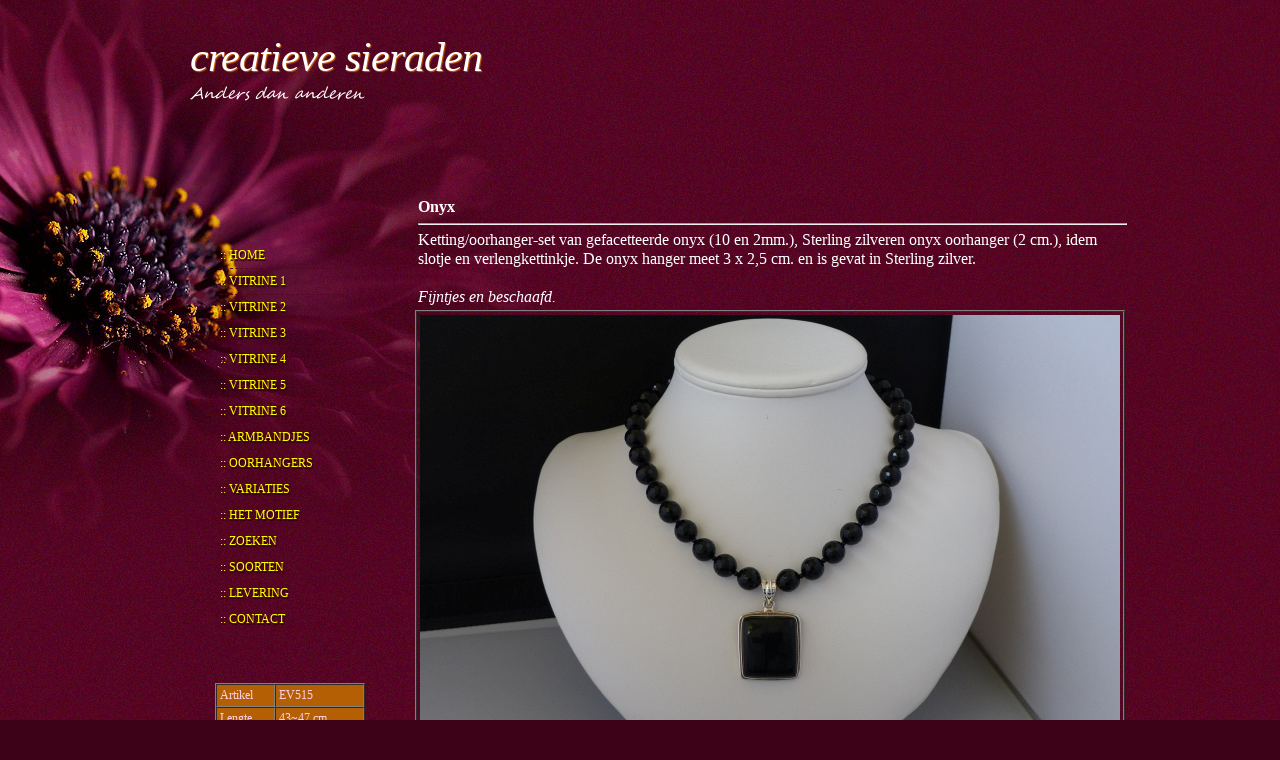

--- FILE ---
content_type: text/html
request_url: https://www.creatieve-sieraden.nl/EV515.htm
body_size: 1904
content:
<!DOCTYPE html PUBLIC "-//W3C//DTD XHTML 1.0 Strict//EN" "http://www.w3.org/TR/xhtml1/DTD/xhtml1-strict.dtd">
<!--
Design by Free CSS Templates
http://www.freecsstemplates.org
Released for free under a Creative Commons Attribution 2.5 License

Name       : African Daisy 
Description: A two-column, fixed-width design with dark color scheme.
Version    : 1.0
Released   : 20111031

-->
<html xmlns="http://www.w3.org/1999/xhtml">
<head>
<meta name="keywords" content="" />
<meta name="description" content="" />
<meta http-equiv="content-type" content="text/html; charset=ISO-8859-1" />
<title>EV515</title>
<link href="style.css" rel="stylesheet" type="text/css" media="screen" />

<script type="text/javascript" src="js/prototype.js"></script>
<script type="text/javascript" src="js/scriptaculous.js?load=effects,builder"></script>
<script type="text/javascript" src="js/lightbox.js"></script>

<!-- Matomo -->
<script>
  var _paq = window._paq = window._paq || [];
  /* tracker methods like "setCustomDimension" should be called before "trackPageView" */
  _paq.push(['trackPageView']);
  _paq.push(['enableLinkTracking']);
  (function() {
    var u="//matomo.creatieve-sieraden.nl/";
    _paq.push(['setTrackerUrl', u+'matomo.php']);
    _paq.push(['setSiteId', '1']);
    var d=document, g=d.createElement('script'), s=d.getElementsByTagName('script')[0];
    g.async=true; g.src=u+'matomo.js'; s.parentNode.insertBefore(g,s);
  })();
</script>
<!-- End Matomo Code -->

</head>

<body>
<div id="wrapper">
<div class="container" id="header">
<div id="logo">
<h1><a href="#">creatieve sieraden</a></h1>
<font face="Segoe Script" size="3"><em>Anders dan anderen</em></font></div>
</div>
<!-- end #header -->

<div id="page">
<div id="content">
<table align="center" border="0" cellpadding="3" cellspacing="0" style="height: 72px; width: 715px">
	<tbody>
		<tr>
			<td><font color="#ffffff" face="Verdana" size="3"><strong>Onyx</strong></font>

			<hr /> <font color="#ffffff" face="Verdana" size="3">Ketting/oorhanger-set van gefacetteerde onyx (10 en 2mm.), Sterling zilveren onyx oorhanger (2 cm.), idem slotje en verlengkettinkje. De onyx hanger meet 3 x 2,5 cm. en is gevat in Sterling zilver.<br />
			<br />
			<em>Fijntjes en beschaafd.</em></font></td>
		</tr>
	</tbody>
</table>

<table align="center" border="1" cellpadding="3" cellspacing="0" width="100%">
	<tbody>
		<tr>
			<td><a href="EV515-1024.jpg" rel="lightbox" title=" "><img border="0" height="468" hspace="0" src="EV515-700.jpg" width="700" /></a></td>
		</tr>
	</tbody>
</table>

<table align="center" border="0" cellpadding="3" cellspacing="0" width="100%">
	<tbody>
		<tr>
			<td>
			<p align="center">Klik op de foto&#39;s voor meer detail.</p>
			</td>
		</tr>
	</tbody>
</table>

<table align="center" border="1" cellpadding="3" cellspacing="0" width="100%">
	<tbody>
		<tr>
			<td><a href="EV515a-800.jpg" rel="lightbox" title=" "><img border="0" height="232" hspace="0" src="EV515a.jpg" width="348" /></a></td>
			<td><a href="EV515b-800.jpg" rel="lightbox" title=" "><img border="0" height="232" hspace="0" src="EV515b.jpg" width="348" /></a></td>
		</tr>
		<tr>
			<td><a href="EV515c-800.jpg" rel="lightbox" title=" "><img border="0" height="232" hspace="0" src="EV515c.jpg" width="348" /></a></td>
			<td><a href="EV515d-800.jpg" rel="lightbox" title=" "><img border="0" height="232" hspace="0" src="EV515d.jpg" width="348" /></a></td>
		</tr>
	</tbody>
</table>
</div>
<!-- end #content -->

<div id="sidebar">
<ul>
	<li>
	<div style="clear: both">&nbsp;</div>
	</li>
	<li>
	<h2>&nbsp;</h2>
	</li>
	<li>
	<ul>
		<li><a href="index.html">:: Home</a></li>
		<li><a href="Vitrine-1.htm">:: Vitrine 1</a></li>
		<li><a href="Vitrine-2.htm">:: Vitrine 2</a></li>
		<li><a href="Vitrine-3.htm">:: Vitrine 3</a></li>
		<li><a href="Vitrine-4.htm">:: Vitrine 4</a></li>
		<li><a href="Vitrine-5.htm">:: Vitrine 5</a></li>
		<li><a href="Vitrine-6.htm">:: Vitrine 6</a></li>
		<li><a href="Armbandjes.htm">:: Armbandjes</a></li>
		<li><a href="Oorhangers.htm">:: Oorhangers</a></li>
		<li><a href="Variaties.htm">:: Variaties</a></li>
		<li><a href="Waarom.htm">:: Het motief</a></li>
		<li><a href="Zoeken.htm">:: Zoeken</a></li>
		<li><a href="Steensoorten.htm">:: Soorten</a></li>
		<li><a href="Levering.htm">:: Levering</a></li>
		<li><a href="Email.htm">:: Contact</a></li>
	</ul>

	<table align="center" bgcolor="#b45f04" border="1" cellpadding="3" cellspacing="0" color="#ffff00" face="Verdana" font="" size="2" style="height: 80px; width: 150px">
		<tbody>
			<tr>
				<td>Artikel</td>
				<td>EV515</td>
			</tr>
			<tr>
				<td>Lengte</td>
				<td>43~47 cm.</td>
			</tr>
			<tr>
				<td>Gewicht</td>
				<td>65 gram</td>
			</tr>
			<tr>
				<td>Oorhanger</td>
				<td>4,5 cm.</td>
			</tr>
			<tr>
				<td>Prijs</td>
				<td>&euro; 68 excl. verzendkosten</td>
			</tr>
		</tbody>
	</table>

	<ul>
	</ul>
	</li>
</ul>
</div>
<!-- end #sidebar -->

<div style="clear: both">&nbsp;</div>
</div>
<!-- end #page --></div>

<div id="footer-content">
<div class="container" id="footer-bg">&nbsp;</div>

<div id="footer">
<p>Copyright (c) 2011 www.creatieve-sieraden.nl All rights reserved. Design by <a href="http://www.freecsstemplates.org/">Free CSS Templates</a>.</p>
</div>
</div>
<!-- end #footer -->

</body>
</html>


--- FILE ---
content_type: text/css
request_url: https://www.creatieve-sieraden.nl/style.css
body_size: 2656
content:
/* Mijn fonts */
 
@font-face {
font-family: "Segoe Script";
src: url("/fonts/segoesc.ttf");
}

@font-face {
font-family: "Bradley Hand ITC";
src: url("/fonts/bradhitc.ttf");
}

@font-face {
font-family: "Trebuchet MS";
src: url("/fonts/trebuc.ttf");
}

/*
Design by Free CSS Templates
http://www.freecsstemplates.org
Released for free under a Creative Commons Attribution 2.5 License
*/

body {
	margin: 0;
	padding: 0;
	background: #3D0217 url(images/img01.gif) repeat;
	font-family: Trebuchet MS;
	font-size: 12px;
	color: #FFCFE2;
}

h1, h2, h3 {
	margin: 0;
	padding: 0;
	font-weight: normal;
	color: #810988;
}

h1 {
	font-size: 2em;
}

h2 {
	font-size: 2.8em;
}

h3 {
	font-size: 1.6em;
}

p, ul, ol {
	margin-top: 0;
	
}

a {
	text-decoration: none;
	color: #FF0462;
}

a:hover {
}

#wrapper {
	background: url(images/img02.gif) no-repeat left top;
}

.container {
	width: 1000px;
	margin: 0px auto;
}

/* Header */

#header {
	width: 900px;
	height: 115px;
	margin: 0 auto;
	padding: 0px 50px;
}

/* Logo */

#logo {
	float: left;
	width: 350px;
	margin: 0;
	padding: 0;
	color: #FFFFFF;
}

#logo h1, #logo p {
}

#logo h1 {
	padding: 30px 0px 0px 0px;
	letter-spacing: -1px;
	text-transform: lowercase;
	font-size: 3.5em;
}

#logo h1 a {
	text-shadow: 1px 1px 1px #C76200;
	font-family: Georgia, "Times New Roman", Times, serif;
	font-style: italic;
	color: #FFFFFF;
}

#logo p {
	margin: 0;
	padding: 0px 0 0 0px;
	letter-spacing: 1px;
	text-shadow: 1px 1px 1px #C76200;
	text-transform: uppercase;
	font-family: Georgia, "Times New Roman", Times, serif;
	font-size: 12px;
	color: #FFFFFF;
}

#logo p a {
	color: #FFFFFF;
}

#logo a {
	border: none;
	background: none;
	text-decoration: none;
	color: #000000;
}

/* Splash */

#splash {
	width: 960px;
	height: 300px;
	margin: 0px auto;
}

/* Search */

#search {
	float: right;
	width: 280px;
	height: 60px;
	padding: 20px 0px 0px 0px;
}

#search form {
	height: 41px;
	margin: 0;
	padding: 10px 0 0 20px;
}

#search fieldset {
	margin: 0;
	padding: 0;
	border: none;
}

#search-text {
	width: 170px;
	padding: 6px 5px 2px 5px;
	border: 1px solid #560620;
	background: #FFFFFF;
	text-transform: lowercase;
	font: normal 11px Arial, Helvetica, sans-serif;
	color: #5D781D;
}

#search-submit {
	width: 50px;
	height: 22px;
	border: none;
	background: #B9B9B9;
	color: #000000;
}

/* Menu */

#menu {
	float: right;
	width: 500px;
	height: 90px;
	margin: 0 auto;
	padding: 0;
}

#menu ul {
	float: right;
	margin: 0;
	padding: 70px 0px 0px 0px;
	list-style: none;
	line-height: normal;
}

#menu li {
	float: left;
}

#menu a {
	display: block;
	height: 20px;
	margin-right: 1px;
	padding: 0px 20px 15px 20px;
	letter-spacing: 1px;
	text-decoration: none;
	text-align: center;
	text-shadow: 1px 1px 1px #C76200;
	text-transform: uppercase;
	font-family: Georgia, "Times New Roman", Times, serif;
	font-size: 13px;
	font-weight: normal;
	color: #FFFFFF;
	border: none;
}

#menu a:hover, #menu .current_page_item a {
	text-decoration: none;
	color: #FFFFFF;
}

#menu .current_page_item a {
}

/* Page */

#page {
	width: 900px;
	margin: 0 auto;
	padding: 30px 30px;
}

/* Content */

#content {
	float: right;
	width: 675px;
	padding: 50px 0px 0px 0px;
}

.post {
	overflow: hidden;
	margin-bottom: 20px;
	border-bottom: 1px solid #560620;
}

.post .title {
	margin: 0px;
	padding: 7px 0px 0px 0px;
	letter-spacing: -1px;
}

.post .title a {
	border: none;
	letter-spacing: 1px;
	text-align: left;
	text-shadow: 1px 2px 1px #2B0010;
	text-transform: uppercase;
	font-family: Verdana;
	font-size: 26px;
	font-weight: normal;
	color: #FFFFFF;
}

.post .meta {
	margin-bottom: 30px;
	padding: 0px;
	letter-spacing: 1px;
	text-align: left;
	text-shadow: 1px 2px 1px #2B0010;
	text-transform: uppercase;
	font-family: Verdana;
	font-size: 11px;
	font-weight: normal;
}

.post .meta .date {
	float: left;
}

.post .meta .posted {
	float: right;
}

.post .meta a {
}

.post .entry {
	padding: 0px 0px 30px 0px;
	padding-bottom: 20px;
	text-align: justify;
}

.links {
	float: right;
	margin: 20px 0px 30px 0px;
	text-align: right;
	text-shadow: 1px 2px 1px #2B0010;
	text-transform: uppercase;
	font-family: Verdana;
	font-size: 12px;
	font-weight: normal;
}

.more {
	display: block;
	float: left;
	padding: 0px 0px 0px 0px;
	margin-right: 30px;
}

.comments {
	display: block;
	float: left;
	padding: 0px 0px 0px 0px;
}

/* Sidebar */

#sidebar {
	float: left;
	width: 200px;
	margin: 0px;
	padding: 30px 0px 0px 0px;
}

#sidebar ul {
	margin: 0;
	padding: 0;
	list-style: none;
	font-family: Verdana;
}

#sidebar li {
	margin: 0;
	padding: 0;
	font-family: Verdana;
}

#sidebar li ul {
	margin: 0px 0px;
	padding-bottom: 50px;
	font-family: Verdana;
}

#sidebar li li {
	line-height: 25px;
	border-bottom: 1px dashed #560620;
	margin: 0px 30px;
	text-shadow: 1px 2px 1px #2B0010;
	text-transform: uppercase;
	font-family: Verdana;
	font-size: 12px;
	font-weight: normal;
}

#sidebar li li span {
	display: block;
	margin-top: -20px;
	padding: 0;
	font-size: 11px;
	font-style: italic;
}

#sidebar li li a {
	padding: 0px 0px 0px 0px;
}

#sidebar h2 {
	margin: 0px;
	padding: 0px 0px 30px 0px;
	padding-left: 30px;
	letter-spacing: 1px;
	text-align: left;
	text-shadow: 1px 2px 1px #2B0010;
	text-transform: uppercase;
	font-family: Georgia, "Times New Roman", Times, serif;
	font-size: 20px;
	font-weight: normal;
	color: #FFFFFF;
}

#sidebar p {
	margin: 0 0px;
	padding: 0px 30px 20px 30px;
	text-align: justify;
}

#sidebar a {
	color: #FFFF00;
	border: none;
}

#sidebar a:hover {
	text-decoration: underline;
}

/* Calendar */

#calendar {
}

#calendar_wrap {
	padding: 20px;
}

#calendar table {
	width: 100%;
}

#calendar tbody td {
	text-align: center;
}

#calendar #next {
	text-align: right;
}

/* Three Column Footer Content */

#footer-content {
	border-top: 10px #FF4E00 solid;
	color: #FF4E00;
}

#footer-content a {
	color: #FFFFFF;
}

#footer-bg {
	overflow: hidden;
	width: 890px;
	padding: 40px 55px 30px 55px;
}

#footer-content h2 {
	margin: 0px;
	padding: 0px 0px 20px 0px;
	letter-spacing: 1px;
	text-transform: uppercase;
	font-family: Georgia, "Times New Roman", Times, serif;
	font-size: 16px;
	font-weight: normal;
	color: #F1AF83;
}

#footer-content ul {
	margin: 0px;
	padding: 0px;
	list-style: none;
	letter-spacing: 1px;
	text-transform: uppercase;
	font-size: 11px;
	font-weight: normal;
	color: #FFFFFF;
}

#footer-content li {
	padding: 7px 0px 8px 0px;
}

#footer-content p {
	letter-spacing: 1px;
	text-transform: uppercase;
	font-size: 11px;
	font-weight: normal;
	color: #FFFFFF;
}

#column1 {
	float: left;
	width: 290px;
	margin-right: 30px;
}

#column2 {
	float: left;
	width: 280px;
}

#column3 {
	float: right;
	width: 260px;
}

/* Footer */

#footer {
	height: 50px;
	margin: 0 auto;
	padding: 0px 0 15px 0;
	font-family: Arial, Helvetica, sans-serif;
}

#footer p {
	margin: 0;
	padding-top: 30px;
	line-height: normal;
	letter-spacing: 1px;
	text-align: center;
	text-decoration: none;
	text-align: center;
	text-transform: uppercase;
	font-size: 12px;
	font-weight: normal;
	color: #FFFFFF;
}

#footer a {
	color: #FFFFFF;
}

#marketing {
	overflow: hidden;
	margin-bottom: 30px;
	padding: 20px 0px 10px 0px;
	border-top: 1px solid #560620;
	border-bottom: 1px solid #560620;
}

#marketing .text1 {
	float: left;
	margin: 0px;
	padding: 0px;
	letter-spacing: -2px;
	text-transform: lowercase;
	font-size: 34px;
	color: #345E9B;
}

#marketing .text2 {
	float: right;
}

#marketing .text2 a {
	display: block;
	width: 252px;
	height: 38px;
	padding: 15px 0px 0px 0px;
	background: url(images/img07.jpg) no-repeat left top;
	letter-spacing: -2px;
	text-align: center;
	text-transform: lowercase;
	font-size: 30px;
	color: #FFFFFF;
}

#lightbox {
	position: absolute;
	left: 0;
	width: 100%;
	z-index: 100;
	text-align: center;
	line-height: 0;
}

#lightbox img {
	width: auto;
	height: auto;
}

#lightbox a img {
	border: none;
}



#outerImageContainer {
	position: relative;
	background-color: #fff;
	width: 250px;
	height: 250px;
	margin: 0 auto;
}


#imageContainer {
padding: 10px;
}



#loading {
	position: absolute;
	top: 40%;
	left: 0%;
	height: 25%;
	width: 100%;
	text-align: center;
	line-height: 0;
}


#hoverNav {
	position: absolute;
	top: 0;
	left: 0;
	height: 100%;
	width: 100%;
	z-index: 10;
}

#imageContainer>#hoverNav {
	left: 0;
}


#hoverNav a{
	outline: none;
}



#prevLink, #nextLink{
	width: 49%;
	height: 100%; 	background-image: url([data-uri]); /* Trick IE into showing hover */ display: block;
}


#prevLink {
	left: 0; 	float: left;
}

#nextLink {
	right: 0;
	float: right;
}

#prevLink:hover, #prevLink:visited:hover {
	background: url(../images/prevlabel.gif) left 15% no-repeat;
}

#nextLink:hover, #nextLink:visited:hover {
	background: url(../images/nextlabel.gif) right 15% no-repeat; }

#imageDataContainer{ font: 10px Verdana, Helvetica, sans-serif; background-color: #fff; margin: 0 auto; line-height: 1.4em; overflow: auto; width: 100%	;
}


#imageData{
	padding:0 10px; color: #666; }
#imageData #imageDetails{ width: 70%; float: left; text-align: left;
}

#imageData #caption{
	font-weight: bold;}

#imageData #numberDisplay{
	display: block; clear: left; padding-bottom: 1.0em;
}

#imageData #bottomNavClose{
	width: 66px; float: right;  padding-bottom: 0.7em; outline: none;
}


#overlay{ position: absolute; top: 0; left: 0; z-index: 90; width: 100%; height: 500px; background-color: #000;
}
